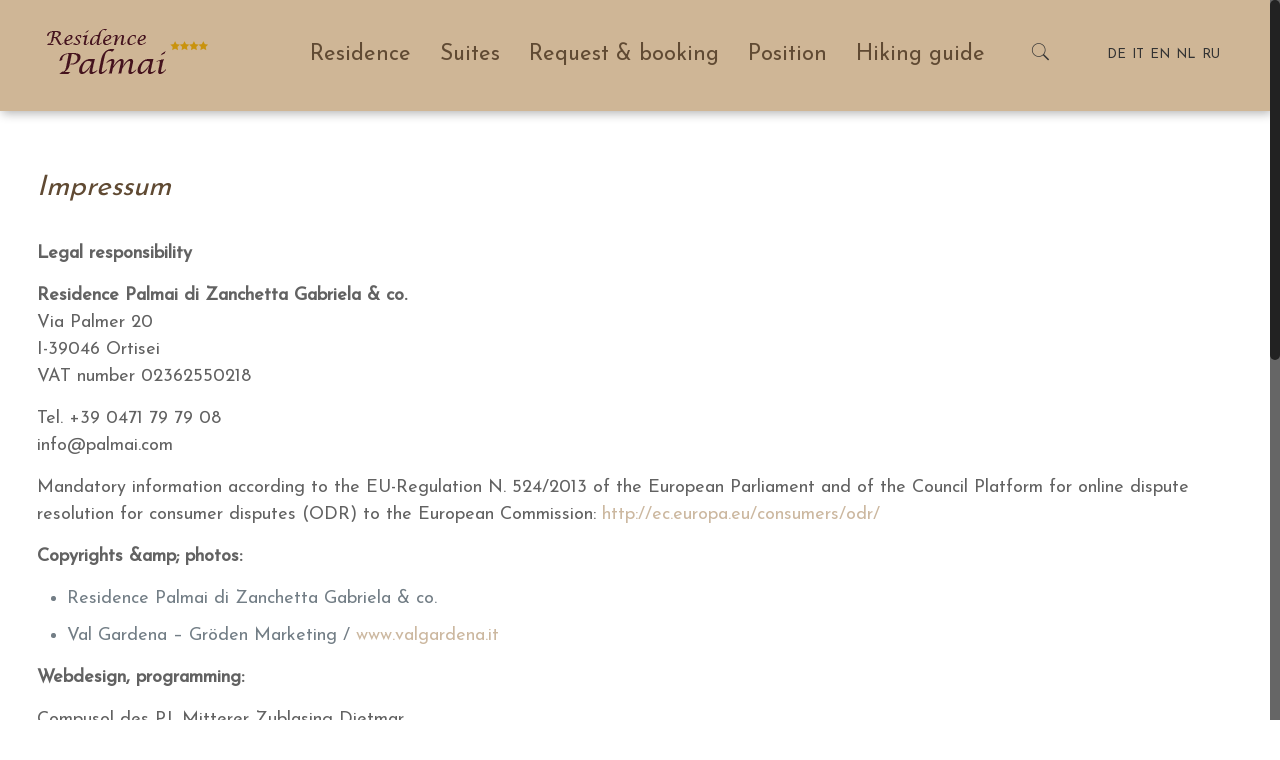

--- FILE ---
content_type: text/css
request_url: https://www.palmai.it/wp-content/themes/betheme-child/style.css
body_size: 1434
content:
/*
Theme Name: 	Betheme Child
Theme URI: 		http://themes.muffingroup.com/betheme
Author: 		Muffin group
Author URI: 	http://muffingroup.com
Description:	Child Theme for Betheme - Premium WordPress Theme
Template:		betheme
Version: 		1.6
*/
/* Theme customization starts here
-------------------------------------------------------------- */
/*
@font-face {
	font-family: 'Suedtirol';
	src: url('./css/font/suedtirol_pro_w.eot');
	src: url('./css/font/suedtirol_pro_w.eot?#iefix') format('embedded-opentype'), url('./css/font/suedtirol_pro_w.woff') format('woff'), url('./css/font/suedtirol_pro_w.ttf') format('truetype'), url('./css/font/suedtirol_pro_w.svg#suedtirol_pro_w') format('svg');
	font-weight: normal;
	font-style: normal
}
*/
.sliderText {
  text-shadow: 0px 0px 10px #000; }

.textOverImage {
  font-size: 48px;
  line-height: 60px;
  text-shadow: 0px 0px 10px #000;
  padding: 80px; }

.textOverImage a {
  padding: 60px; }

.textOverImage a:hover {
  color: #aa9173; }

.normalBlockGridMy1 {
  color: #FFF; }

.hoverBlockGridMy1 {
  color: #FFF; }

.normalBlockGridMy1 .vc_gitem-post-data-source-post_title {
  font-size: 26px; }

.hoverBlockGridMy1 .vc_gitem-post-data-source-post_title {
  font-size: 26px; }

.vc_btn3.vc_btn3-color-grey.vc_btn3-style-modern {
  color: #FFF;
  border-color: #EBEBEB;
  background-color: #aa9173; }

.vc_btn3.vc_btn3-color-grey.vc_btn3-style-modern:focus, .vc_btn3.vc_btn3-color-grey.vc_btn3-style-modern:hover {
  color: #FFF;
  border-color: #45131e;
  background-color: #45131e; }

.hell {
  background-color: #cfb696;
  color: #000; }

.hell h1 {
  color: #aa9173; }

.hell .counter .number {
  color: #000 !important; }

.hell a {
  text-decoration: underline;
  color: #000; }

.dunkel {
  background-color: #aa9173;
  color: #FFFFFF; }

.dunkel .counter .number {
  color: #FFFFFF !important; }

.dunkel a {
  text-decoration: underline;
  color: #FFFFFF; }

.counter {
  background-image: none; }

.logosFooter img {
  width: 70px;
  height: auto;
  padding: 10px; }

#Top_bar {
  -webkit-box-shadow: 2px 2px 10px #AFAFAF;
  box-shadow: 2px 2px 10px #AFAFAF; }

#Top_bar .wpml-languages.horizontal {
  border: 0;
  background-color: transparent;
  -webkit-border-radius: 0px;
  border-radius: 0px; }

.header-classic #Top_bar .top_bar_right {
  text-align: center; }

.produktSlider .flexslider {
  box-shadow: none; }

.persephone .tp-bullet:hover, .persephone .tp-bullet.selected {
  background: #aa9173 none repeat scroll 0 0; }

.persephone.tparrows:hover {
  background: #aa9173 none repeat scroll 0 0; }

.header-transparent.ab-hide #Top_bar {
  background-color: rgba(255, 255, 255, 0.5);
  box-shadow: none; }

#Content {
  padding-top: 60px; }

#Footer .footer_copy {
  border-top: 1px solid rgba(255, 255, 255, 0.3); }

.lcswdgtbox-search label, .lcswdgtbox-search legend {
  display: inline; }

.my-form .wpb_wrapper form {
  display: block; }

.my-section {
  padding: 20px;
  background-color: #ede1d1;
  margin: 20px 0; }

.my-row {
  display: flex;
  width: 100%;
  flex-wrap: wrap; }

.my-col {
  flex-grow: 1;
  padding: 20px 20px 20px 0;
  box-sizing: border-box; }

table th {
  background-image: none;
  background-color: #aa9173;
  color: #FFF; }

#start, #end {
  width: 100%; }

@media (max-width: 767px) {
  .mobile-header-mini.header-plain #Top_bar .wpml-languages {
    height: 0px !important;
    border: none;
    top: -25px;
    float: right;
    position: relative; } }
.copyright span {
  font-size: 12px;
  padding-left: 10px; }

.header-plain #Top_bar .menu > li > a span:not(.description) {
  padding: 0 14px; }

form fieldset .form-row {
  display: flex;
  flex-wrap: wrap;
  margin-right: -5px;
  margin-left: -5px; }
@media (min-width: 768px) {
  form fieldset .col-md-6 {
    flex: 0 1 50%;
    max-width: 50%; } }
@media (min-width: 768px) {
  form fieldset .col-md-8 {
    flex: 0 1 66.666667%;
    max-width: 66.666667%; } }
@media (min-width: 768px) {
  form fieldset .col-md-4 {
    flex: 0 1 33.333333%;
    max-width: 33.333333%; } }
form fieldset .form-row > .col, form fieldset .form-row > [class*="col-"] {
  padding-right: 5px;
  padding-left: 5px;
  box-sizing: border-box; }
form fieldset .form-group {
  padding: 1rem 0; }
form fieldset label {
  color: #aaaaaa;
  display: inline-block; }
form fieldset .form-control {
  display: block;
  width: 100% !important;
  height: calc(1.5em + 0.75rem + 2px);
  padding: 0.375rem 0.75rem;
  font-size: 1rem;
  font-weight: 400;
  line-height: 1.5;
  color: #495057;
  background-color: #fff;
  background-clip: padding-box;
  border: 1px solid #ced4da;
  border-radius: 0.25rem; }
form #AbsatzDatenschutz {
  padding: 1rem 0; }
  form #AbsatzDatenschutz label {
    color: #aaaaaa;
    display: inline-block; }
form #anzahlzimmer {
  padding-bottom: 2rem; }
form .honigschuessel {
  position: absolute;
  z-index: -1;
  left: -9999px; }

/*# sourceMappingURL=style.css.map */
